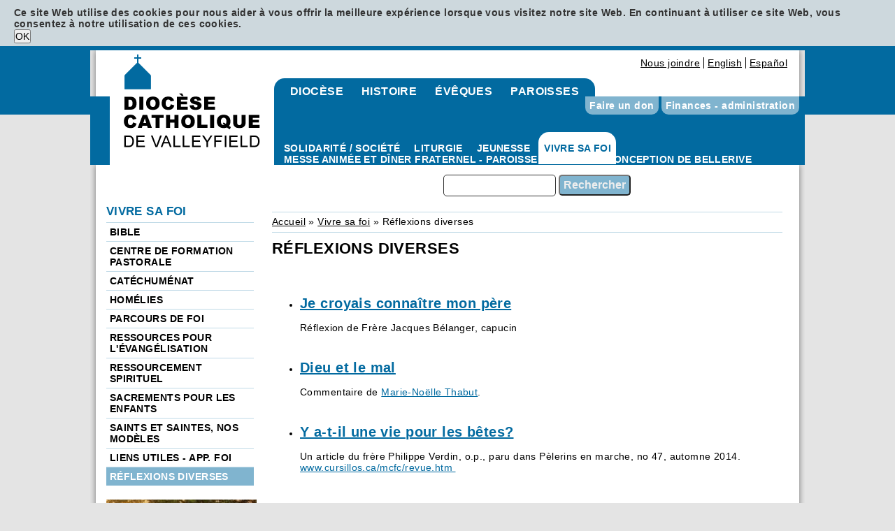

--- FILE ---
content_type: text/html; charset=utf-8
request_url: https://www.diocesevalleyfield.org/fr/approfondissement-de-la-foi/reflexions-diverses
body_size: 26833
content:
<!DOCTYPE html PUBLIC "-//W3C//DTD XHTML+RDFa 1.0//EN"
  "http://www.w3.org/MarkUp/DTD/xhtml-rdfa-1.dtd">
<html xmlns="http://www.w3.org/1999/xhtml" xml:lang="fr" version="XHTML+RDFa 1.0" dir="ltr"
  
  xmlns:content="http://purl.org/rss/1.0/modules/content/"
  xmlns:dc="http://purl.org/dc/terms/"
  xmlns:foaf="http://xmlns.com/foaf/0.1/"
  xmlns:og="http://ogp.me/ns#"
  xmlns:rdfs="http://www.w3.org/2000/01/rdf-schema#"
  xmlns:sioc="http://rdfs.org/sioc/ns#"
  xmlns:sioct="http://rdfs.org/sioc/types#"
  xmlns:skos="http://www.w3.org/2004/02/skos/core#"
  xmlns:xsd="http://www.w3.org/2001/XMLSchema#">

<head profile="http://www.w3.org/1999/xhtml/vocab">
  <meta http-equiv="Content-Type" content="text/html; charset=utf-8" />
<link rel="shortcut icon" href="https://www.diocesevalleyfield.org/sites/default/files/favicon.png" type="image/png" />
<meta name="description" content="Je croyais connaître mon pèreRéflexion de Frère Jacques Bélanger, capucin Dieu et le malCommentaire de Marie-Noëlle Thabut. Y a-t-il une vie pour les bêtes?Un article du frère Philippe Verdin, o.p., paru dans Pèlerins en marche, no 47, automne 2014. www.cursillos.ca/mcfc/revue.htm" />
<meta name="generator" content="Drupal 7 (https://www.drupal.org)" />
<link rel="canonical" href="https://www.diocesevalleyfield.org/fr/approfondissement-de-la-foi/reflexions-diverses" />
<link rel="shortlink" href="https://www.diocesevalleyfield.org/fr/node/3784" />
  <title>Réflexions diverses | Diocèse de Valleyfield</title>
  <style type="text/css" media="all">
@import url("https://www.diocesevalleyfield.org/modules/system/system.base.css?sygygz");
@import url("https://www.diocesevalleyfield.org/modules/system/system.menus.css?sygygz");
@import url("https://www.diocesevalleyfield.org/modules/system/system.messages.css?sygygz");
@import url("https://www.diocesevalleyfield.org/modules/system/system.theme.css?sygygz");
</style>
<style type="text/css" media="screen">
@import url("https://www.diocesevalleyfield.org/sites/all/modules/tipsy/stylesheets/tipsy.css?sygygz");
</style>
<style type="text/css" media="all">
@import url("https://www.diocesevalleyfield.org/modules/aggregator/aggregator.css?sygygz");
@import url("https://www.diocesevalleyfield.org/sites/all/modules/calendar/css/calendar_multiday.css?sygygz");
@import url("https://www.diocesevalleyfield.org/modules/comment/comment.css?sygygz");
@import url("https://www.diocesevalleyfield.org/sites/all/modules/date/date_api/date.css?sygygz");
@import url("https://www.diocesevalleyfield.org/sites/all/modules/date/date_popup/themes/datepicker.1.7.css?sygygz");
@import url("https://www.diocesevalleyfield.org/sites/all/modules/date/date_repeat_field/date_repeat_field.css?sygygz");
@import url("https://www.diocesevalleyfield.org/modules/field/theme/field.css?sygygz");
@import url("https://www.diocesevalleyfield.org/sites/all/modules/google_cse/google_cse.css?sygygz");
@import url("https://www.diocesevalleyfield.org/modules/node/node.css?sygygz");
@import url("https://www.diocesevalleyfield.org/modules/search/search.css?sygygz");
@import url("https://www.diocesevalleyfield.org/modules/user/user.css?sygygz");
@import url("https://www.diocesevalleyfield.org/sites/all/modules/views/css/views.css?sygygz");
</style>
<style type="text/css" media="all">
@import url("https://www.diocesevalleyfield.org/sites/default/themes/basic/css/tabs.css?sygygz");
@import url("https://www.diocesevalleyfield.org/sites/all/modules/colorbox/styles/default/colorbox_style.css?sygygz");
@import url("https://www.diocesevalleyfield.org/sites/all/modules/ctools/css/ctools.css?sygygz");
@import url("https://www.diocesevalleyfield.org/sites/all/modules/simple_cookie_compliance/css/simple_cookie_compliance.css?sygygz");
@import url("https://www.diocesevalleyfield.org/sites/all/modules/search_api_autocomplete/search_api_autocomplete.css?sygygz");
</style>
<style type="text/css" media="all">
@import url("https://www.diocesevalleyfield.org/sites/default/themes/basic/css/default.css?sygygz");
@import url("https://www.diocesevalleyfield.org/sites/default/themes/basic/css/layout.css?sygygz");
@import url("https://www.diocesevalleyfield.org/sites/default/themes/basic/css/style.css?sygygz");
@import url("https://www.diocesevalleyfield.org/sites/default/themes/basic/css/normalize.css?sygygz");
</style>
<style type="text/css" media="print">
@import url("https://www.diocesevalleyfield.org/sites/default/themes/basic/css/print.css?sygygz");
</style>
  <script type="text/javascript" src="https://www.diocesevalleyfield.org/sites/default/files/js/js_B_hqu5n7VZ1A23mPdtSwlS2TD5nPoFx0bGLF5pzsW0g.js"></script>
<script type="text/javascript" src="https://www.diocesevalleyfield.org/sites/default/files/js/js_eK5D33HNDkFCU7HHhSbziX3kI1pjr842UzQpbcM1SX8.js"></script>
<script type="text/javascript" src="https://www.diocesevalleyfield.org/sites/default/files/js/js_uRecc0LeXQ_-88NyDmsEwjbieBq_-E-hqVWmTKmjDok.js"></script>
<script type="text/javascript" src="https://www.diocesevalleyfield.org/sites/default/files/js/js_rzjaCyryyhRFQ4kokPA99ST4LEoKsM9n4e4pK8sDPMM.js"></script>
<script type="text/javascript">
<!--//--><![CDATA[//><!--
(function(i,s,o,g,r,a,m){i["GoogleAnalyticsObject"]=r;i[r]=i[r]||function(){(i[r].q=i[r].q||[]).push(arguments)},i[r].l=1*new Date();a=s.createElement(o),m=s.getElementsByTagName(o)[0];a.async=1;a.src=g;m.parentNode.insertBefore(a,m)})(window,document,"script","https://www.google-analytics.com/analytics.js","ga");ga("create", "UA-4720051-7", {"cookieDomain":"auto"});ga("send", "pageview");
//--><!]]>
</script>
<script type="text/javascript" src="https://www.diocesevalleyfield.org/sites/default/files/js/js_Gc1-RgPcU6uWdRT0XJO17WyR3WMNE5o6McygxuLLHHI.js"></script>
<script type="text/javascript" src="https://www.diocesevalleyfield.org/sites/default/files/js/js_HPXsyUTi0SRQ7eNkQfLbE0FbxNattBMb4jHXJqGrVtw.js"></script>
<script type="text/javascript">
<!--//--><![CDATA[//><!--
jQuery.extend(Drupal.settings, {"basePath":"\/","pathPrefix":"fr\/","ajaxPageState":{"theme":"basic","theme_token":"RtieF0DmzNA7eDOZLtirYuhCzrpaNN2uNTM6_YjK9_s","js":{"misc\/jquery.js":1,"misc\/jquery-extend-3.4.0.js":1,"misc\/jquery-html-prefilter-3.5.0-backport.js":1,"misc\/jquery.once.js":1,"misc\/drupal.js":1,"sites\/all\/modules\/tipsy\/javascripts\/jquery.tipsy.js":1,"sites\/all\/modules\/tipsy\/javascripts\/tipsy.js":1,"misc\/jquery.cookie.js":1,"misc\/jquery.form.js":1,"misc\/ajax.js":1,"sites\/all\/modules\/admin_menu\/admin_devel\/admin_devel.js":1,"sites\/all\/modules\/google_cse\/google_cse.js":1,"sites\/all\/modules\/simple_cookie_compliance\/js\/simple_cookie_compliance.js":1,"public:\/\/languages\/fr_mE92h0u-F_HtjgHJ4VzKKmYgI_eF9T4z4vGEvlcbbXI.js":1,"sites\/all\/libraries\/colorbox\/jquery.colorbox-min.js":1,"sites\/all\/modules\/colorbox\/js\/colorbox.js":1,"sites\/all\/modules\/colorbox\/styles\/default\/colorbox_style.js":1,"sites\/all\/modules\/colorbox\/js\/colorbox_load.js":1,"sites\/all\/modules\/colorbox\/js\/colorbox_inline.js":1,"sites\/all\/modules\/custom_search\/js\/custom_search.js":1,"sites\/all\/modules\/google_analytics\/googleanalytics.js":1,"0":1,"misc\/progress.js":1,"misc\/autocomplete.js":1,"sites\/all\/modules\/search_api_autocomplete\/search_api_autocomplete.js":1,"sites\/default\/themes\/basic\/js\/modernizr.js":1},"css":{"modules\/system\/system.base.css":1,"modules\/system\/system.menus.css":1,"modules\/system\/system.messages.css":1,"modules\/system\/system.theme.css":1,"sites\/all\/modules\/tipsy\/stylesheets\/tipsy.css":1,"modules\/aggregator\/aggregator.css":1,"sites\/all\/modules\/calendar\/css\/calendar_multiday.css":1,"modules\/comment\/comment.css":1,"sites\/all\/modules\/date\/date_api\/date.css":1,"sites\/all\/modules\/date\/date_popup\/themes\/datepicker.1.7.css":1,"sites\/all\/modules\/date\/date_repeat_field\/date_repeat_field.css":1,"modules\/field\/theme\/field.css":1,"sites\/all\/modules\/google_cse\/google_cse.css":1,"modules\/node\/node.css":1,"modules\/search\/search.css":1,"modules\/user\/user.css":1,"sites\/all\/modules\/views\/css\/views.css":1,"sites\/default\/themes\/basic\/css\/tabs.css":1,"sites\/all\/modules\/colorbox\/styles\/default\/colorbox_style.css":1,"sites\/all\/modules\/ctools\/css\/ctools.css":1,"sites\/all\/modules\/simple_cookie_compliance\/css\/simple_cookie_compliance.css":1,"sites\/all\/modules\/search_api_autocomplete\/search_api_autocomplete.css":1,"sites\/default\/themes\/basic\/css\/default.css":1,"sites\/default\/themes\/basic\/css\/layout.css":1,"sites\/default\/themes\/basic\/css\/style.css":1,"sites\/default\/themes\/basic\/css\/normalize.css":1,"sites\/default\/themes\/basic\/css\/print.css":1}},"colorbox":{"opacity":"0.85","current":"{current} of {total}","previous":"\u00ab Prev","next":"Next \u00bb","close":"Close","maxWidth":"98%","maxHeight":"98%","fixed":true,"mobiledetect":true,"mobiledevicewidth":"480px","specificPagesDefaultValue":"admin*\nimagebrowser*\nimg_assist*\nimce*\nnode\/add\/*\nnode\/*\/edit\nprint\/*\nprintpdf\/*\nsystem\/ajax\nsystem\/ajax\/*"},"googleCSE":{"cx":"017924597878114309916:r4w4jgtrufy","language":"","resultsWidth":600,"domain":"www.google.com"},"jcarousel":{"ajaxPath":"\/fr\/jcarousel\/ajax\/views"},"custom_search":{"form_target":"_self","solr":0},"tipsy":{"custom_selectors":[{"selector":".tipsy","options":{"fade":1,"gravity":"w","delayIn":0,"delayOut":0,"trigger":"hover","opacity":"0.8","offset":0,"html":0,"tooltip_content":{"source":"attribute","selector":"title"}}}]},"googleanalytics":{"trackOutbound":1,"trackMailto":1,"trackDownload":1,"trackDownloadExtensions":"7z|aac|arc|arj|asf|asx|avi|bin|csv|doc(x|m)?|dot(x|m)?|exe|flv|gif|gz|gzip|hqx|jar|jpe?g|js|mp(2|3|4|e?g)|mov(ie)?|msi|msp|pdf|phps|png|ppt(x|m)?|pot(x|m)?|pps(x|m)?|ppam|sld(x|m)?|thmx|qtm?|ra(m|r)?|sea|sit|tar|tgz|torrent|txt|wav|wma|wmv|wpd|xls(x|m|b)?|xlt(x|m)|xlam|xml|z|zip","trackColorbox":1},"ajax":{"edit-submit":{"callback":"simple_cookie_compliance_dismiss_form_submit","progress":{"type":"none"},"wrapper":"cookie-compliance","event":"mousedown","keypress":true,"prevent":"click","url":"\/fr\/system\/ajax","submit":{"_triggering_element_name":"op","_triggering_element_value":"OK"}}},"urlIsAjaxTrusted":{"\/fr\/system\/ajax":true,"\/fr\/approfondissement-de-la-foi\/reflexions-diverses":true}});
//--><!]]>
</script>
  <meta name="viewport" content="width=device-width">
  <!-- Google tag (gtag.js) -->
<script async src="https://www.googletagmanager.com/gtag/js?id=G-382662130"></script>
<script>
  window.dataLayer = window.dataLayer || [];
  function gtag(){dataLayer.push(arguments)};
  gtag('js', new Date());
  gtag('config', 'GT-382662130');
</script>
</head>
<body class="html not-front not-logged-in one-sidebar sidebar-first page-node page-node- page-node-3784 node-type-page i18n-fr role-anonymous-user with-subnav page-approfondissement-de-la-foi-reflexions-diverses section-approfondissement-de-la-foi" >
  <div id="skip">
    <a href="#main-menu">Jump to Navigation</a>
  </div>
    <div class="region region-page-top">
    <div id="cookie-compliance" class="cookie-compliance clearfix">
  <div class="cookie-compliance__inner">
    <div class="cookie-compliance__text">
          <p>Ce site Web utilise des cookies pour nous aider à vous offrir la meilleure expérience lorsque vous visitez notre site Web. En continuant à utiliser ce site Web, vous consentez à notre utilisation de ces cookies.</p>
        </div>
          <form action="/fr/approfondissement-de-la-foi/reflexions-diverses" method="post" id="simple-cookie-compliance-dismiss-form" accept-charset="UTF-8"><div><input class="cookie-compliance__button form-submit" type="submit" id="edit-submit" name="op" value="OK" /><input type="hidden" name="form_build_id" value="form-YTxlCMJtdMgz6LBNHKEJ6Yez6O_AzagEjZHdrjRS1f4" />
<input type="hidden" name="form_id" value="simple_cookie_compliance_dismiss_form" />
</div></form>      </div>
</div>

<noscript>
  <div class="cookie-compliance clearfix">
    <div class="cookie-compliance__inner">
      <div class="cookie-compliance__text">
              <p>Ce site Web utilise des cookies pour nous aider à vous offrir la meilleure expérience lorsque vous visitez notre site Web. En continuant à utiliser ce site Web, vous consentez à notre utilisation de ces cookies.</p>
            </div>
              <form action="/fr/approfondissement-de-la-foi/reflexions-diverses" method="post" id="simple-cookie-compliance-dismiss-form" accept-charset="UTF-8"><div></div></form>          </div>
  </div>
</noscript>
  </div>
  <div id="page" class="page">

  <!-- ______________________ HEADER _______________________ -->

  <header id="header">

    
    
          <div id="header-region">
          <div class="region region-header">
    <div id="block-block-1" class="block block-block block-odd first clearfix">
  <div class="block-inner">

            

    <div class="content" >
      <p><a href="/accueil-nouveau"><img alt="Diocèse catholique de Valleyfield" src="/sites/default/files/images/logo-diocese.gif" style="width: 195px; height: 133px;" /></a></p>
    </div>

  </div>
</div> <!-- /block-inner /block --><div id="block-menu-menu-menu-du-haut" class="block block-menu block-even clearfix">
  <div class="block-inner">

            

    <div class="content" >
      <ul class="menu"><li class="first leaf nous-joindre mid-520"><a href="/fr/nous-joindre">Nous joindre</a></li>
<li class="leaf english mid-2942"><a href="http://www.diocesevalleyfield.org/fr/homepage" title="">English</a></li>
<li class="last leaf espa-ol mid-2706"><a href="http://diocesevalleyfield.org/fr/espanol/comunicados" title="">Español</a></li>
</ul>    </div>

  </div>
</div> <!-- /block-inner /block --><div id="block-menu_block-5" class="block block-menu-block block-odd clearfix">
  <div class="block-inner">

            

    <div class="content" >
      <div class="menu-block-wrapper menu-block-5 menu-name-menu-menu-dioc-se parent-mlid-0 menu-level-1">
  <ul class="menu"><li class="first leaf has-children menu-mlid-532 dioc-se mid-532"><a href="/fr/diocese">Diocèse</a></li>
<li class="leaf has-children menu-mlid-534 histoire mid-534"><a href="/fr/histoire">Histoire</a></li>
<li class="leaf has-children menu-mlid-535 id-v-ques mid-535"><a href="/fr/eveques">Évêques</a></li>
<li class="last leaf has-children menu-mlid-533 paroisses mid-533"><a href="/fr/paroisses" title="Liste des paroisses, personnes, vie consacrée, associations et mouvements.">Paroisses</a></li>
</ul></div>
    </div>

  </div>
</div> <!-- /block-inner /block --><div id="block-menu_block-3" class="block block-menu-block block-even clearfix">
  <div class="block-inner">

            

    <div class="content" >
      <div class="menu-block-wrapper menu-block-3 menu-name-main-menu parent-mlid-0 menu-level-1">
  <ul class="menu"><li class="first leaf has-children menu-mlid-527 solidarit-soci-t- mid-527"><a href="/fr/solidarite-partage/solidarite-societe">Solidarité / Société</a></li>
<li class="leaf has-children menu-mlid-528 liturgie mid-528"><a href="/fr/liturgie">Liturgie</a></li>
<li class="leaf has-children menu-mlid-530 jeunesse mid-530"><a href="/fr/jeunesse">Jeunesse</a></li>
<li class="leaf has-children active-trail menu-mlid-714 vivre-sa-foi mid-714"><a href="/fr/approfondissement-de-la-foi" class="active-trail">Vivre sa foi</a></li>
<li class="leaf menu-mlid-4067 messe-anim-e-et-d-ner-fraternel---paroisse-immacul-e-conception-de-bellerive mid-4067"><a href="/fr/messe-animee-et-diner-fraternel-paroisse-immaculee-conception-de-bellerive">Messe animée et dîner fraternel - Paroisse Immaculée-Conception de Bellerive</a></li>
<li class="last leaf menu-mlid-4066 paroisse-immacul-e-conception-de-bellerive---messe-anim-e-et-d-ner-fraternel mid-4066"><a href="/fr/paroisse-immaculee-conception-de-bellerive-messe-animee-et-diner-fraternel" title="Messe animée et dîner fraternel">Paroisse Immaculée-Conception de Bellerive - Messe animée et dîner fraternel</a></li>
</ul></div>
    </div>

  </div>
</div> <!-- /block-inner /block --><div id="block-search_api_page-recherche_complete" class="block block-search-api-page block-odd clearfix">
  <div class="block-inner">

            

    <div class="content" >
      <form action="/fr/approfondissement-de-la-foi/reflexions-diverses" method="post" id="search-api-page-search-form-recherche-complete" accept-charset="UTF-8"><div><div class="form-item form-type-textfield form-item-keys-1">
  <label class="element-invisible" for="edit-keys-1">Saisissez vos mots-clés </label>
 <input placeholder="Saisissez vos mots-clés" class="form-text form-autocomplete" data-search-api-autocomplete-search="search_api_page_recherche_complete" type="text" id="edit-keys-1" name="keys_1" value="" size="15" maxlength="128" /><input type="hidden" id="edit-keys-1-autocomplete" value="https://www.diocesevalleyfield.org/index.php?q=fr/search_api_autocomplete/search_api_page_recherche_complete/-" disabled="disabled" class="autocomplete" />
</div>
<input type="hidden" name="id" value="1" />
<input type="submit" id="edit-submit-1" name="op" value="Rechercher" class="form-submit" /><input type="hidden" name="form_build_id" value="form-wpoM4i6DiPb1q2m_uAdQHnIsPaDWMkd5x9bu-rGnoio" />
<input type="hidden" name="form_id" value="search_api_page_search_form_recherche_complete" />
</div></form>    </div>

  </div>
</div> <!-- /block-inner /block --><div id="block-menu_block-14" class="block block-menu-block block-even last clearfix">
  <div class="block-inner">

            

    <div class="content" >
      <div class="menu-block-wrapper menu-block-14 menu-name-menu-menu-dons-finances-et-admin parent-mlid-0 menu-level-1">
  <ul class="menu"><li class="first leaf has-children menu-mlid-536 faire-un-don mid-536"><a href="https://dons.diocesevalleyfield.org/" title="Pour que vive l&#039;Évangile">Faire un don</a></li>
<li class="last leaf has-children menu-mlid-537 finances---administration mid-537"><a href="/fr/finances-administration" title="Tout ce qui concerne les finances">Finances - administration</a></li>
</ul></div>
    </div>

  </div>
</div> <!-- /block-inner /block -->  </div>
      </div>
    
  </header> <!-- /header -->

  
  <!-- ______________________ MAIN _______________________ -->

  <div id="main" class="clearfix">

    <section id="content">

                  <div id="content-header">

            <h2 class="element-invisible">Vous êtes ici</h2><div class="breadcrumb"><a href="/fr">Accueil</a> » <a href="/fr/approfondissement-de-la-foi">Vivre sa foi</a> » Réflexions diverses</div>
            
            
                          <h1 class="title">Réflexions diverses</h1>
            
                                    
                          <div class="tabs"></div>
            
            
          </div> <!-- /#content-header -->
        
        <div id="content-area">
            <div class="region region-content">
    <div id="block-system-main" class="block block-system block-odd first last clearfix">
  <div class="block-inner">

            

    <div class="content" >
      <article id="node-3784" class="node node-page node-odd">

      <header>
                  <span property="dc:title" content="Réflexions diverses" class="rdf-meta element-hidden"></span><span property="sioc:num_replies" content="0" datatype="xsd:integer" class="rdf-meta element-hidden"></span>
      
          </header>
  
  <div class="content">
    <div class="field field-name-body field-type-text-with-summary field-label-hidden"><div class="field-items"><div class="field-item even" property="content:encoded"><h2> </h2>
<ul>
<li>
<h2><a href="/sites/default/files/Approfondissement_de_la_foi/Reflexions_diverses/je_croyais_connaitre_mon_pere.odt" target="_blank">Je croyais connaître mon père</a></h2>
</li>
</ul>
<p style="margin-left: 40px;">Réflexion de Frère Jacques Bélanger, capucin</p>
<h2> </h2>
<ul>
<li>
<h2><a href="/sites/default/files/Approfondissement_de_la_foi/Reflexions_diverses/dieu_et_le_mal.doc" target="_blank">Dieu et le mal</a></h2>
</li>
</ul>
<p style="margin-left: 40px;">Commentaire de <a href="http://www.eglise.catholique.fr/approfondir-sa-foi/la-celebration-de-la-foi/le-dimanche-jour-du-seigneur/commentaires-de-marie-noelle-thabut/" target="_blank">Marie-Noëlle Thabut</a>.</p>
<h2> </h2>
<ul>
<li>
<h2><a href="/sites/default/files/document/PDF/y_a-t-il_une_vie_pour_les_betes.pdf" target="_blank">Y a-t-il une vie pour les bêtes?</a></h2>
</li>
</ul>
<p style="margin-left: 40px;">Un article du frère Philippe Verdin, o.p., paru dans Pèlerins en marche, no 47, automne 2014. <a href="http://www.cursillos.ca/mcfc/revue.htm ">www.cursillos.ca/mcfc/revue.htm </a></p>
<p style="margin-left: 40px;"> </p>
<p style="margin-left: 40px;"> </p>
</div></div></div>  </div> <!-- /content -->

  
      <div class="links">
          </div> <!-- /links -->
  
  </article> <!-- /article #node -->    </div>

  </div>
</div> <!-- /block-inner /block -->  </div>
        </div>

        
    </section> <!-- /content-inner /content -->

          <aside id="sidebar-first" class="column sidebar first">
          <div class="region region-sidebar-first">
    <div id="block-menu_block-10" class="block block-menu-block block-odd first clearfix">
  <div class="block-inner">

              <h2 class="block-title">Vivre sa foi</h2>
        

    <div class="content" >
      <div class="menu-block-wrapper menu-block-10 menu-name-main-menu parent-mlid-0 menu-level-2">
  <ul class="menu"><li class="first leaf menu-mlid-2734 bible mid-2734"><a href="/fr/approfondissement-de-la-foi/bible">Bible</a></li>
<li class="collapsed menu-mlid-800 centre-de-formation-pastorale mid-800"><a href="/fr/approfondissement-de-la-foi/centre-de-formation-pastorale">Centre de formation pastorale</a></li>
<li class="collapsed menu-mlid-793 cat-chum-nat mid-793"><a href="/fr/approfondissement-de-la-foi/catechumenat">Catéchuménat</a></li>
<li class="leaf menu-mlid-3312 hom-lies mid-3312"><a href="/fr/approfondissement-de-la-foi/homelies">Homélies</a></li>
<li class="leaf menu-mlid-788 parcours-de-foi mid-788"><a href="/fr/approfondissement-de-la-foi/parcours-de-foi">Parcours de foi</a></li>
<li class="leaf menu-mlid-716 ressources-pour-l-vang-lisation mid-716"><a href="/fr/approfondissement-de-la-foi/ressources-pour-levangelisation">Ressources pour l&#039;évangélisation</a></li>
<li class="collapsed menu-mlid-801 ressourcement-spirituel mid-801"><a href="/fr/vivre-sa-foi/ressourcement-spirituel">Ressourcement spirituel</a></li>
<li class="collapsed menu-mlid-789 sacrements-pour-les-enfants mid-789"><a href="/fr/approfondissement-de-la-foi/sacrements-pour-les-enfants">Sacrements pour les enfants</a></li>
<li class="collapsed menu-mlid-2265 saints-et-saintes-nos-mod-les mid-2265"><a href="/fr/approfondissement-de-la-foi/saints-et-saintes-nos-modeles">Saints et saintes, nos modèles</a></li>
<li class="leaf menu-mlid-799 liens-utiles---app-foi mid-799"><a href="/fr/approfondissement-de-la-foi/liens-utiles-app-foi">Liens utiles - APP. FOI</a></li>
<li class="last leaf active-trail active menu-mlid-2268 r-flexions-diverses mid-2268"><a href="/fr/approfondissement-de-la-foi/reflexions-diverses" class="active-trail active">Réflexions diverses</a></li>
</ul></div>
    </div>

  </div>
</div> <!-- /block-inner /block --><div id="block-views-commanditaires-block_1" class="block block-views block-even last clearfix">
  <div class="block-inner">

            

    <div class="content" >
      <div class="view view-commanditaires view-id-commanditaires view-display-id-block_1 view-dom-id-74c28083c29bb43d43eab506793b132d">
        
  
  
      <div class="view-content">
        <div class="views-row views-row-1 views-row-odd views-row-first">
      
  <div class="views-field views-field-field-command-image">        <div class="field-content"><a href="http://www.diocesevalleyfield.org/fr/a-lire-pour-vivre" title="Gérald Chaput" rel="&lt;a href=&quot;/fr/gerald-chaput&quot;&gt;Gérald Chaput&lt;/a&gt;" target="_blank"><img typeof="foaf:Image" src="https://www.diocesevalleyfield.org/sites/default/files/styles/commanditaire_sidebar/public/commanditaires/commandite-abbechaput.jpg?itok=ZKCSPS_L" width="215" height="121" alt="" /></a></div>  </div>  </div>
  <div class="views-row views-row-2 views-row-even">
      
  <div class="views-field views-field-field-command-image">        <div class="field-content"><img typeof="foaf:Image" src="https://www.diocesevalleyfield.org/sites/default/files/styles/commanditaire_sidebar/public/commanditaires/desjardins-2_0.png?itok=kPopeSus" width="215" height="86" alt="" /></div>  </div>  </div>
  <div class="views-row views-row-3 views-row-odd views-row-last">
      
  <div class="views-field views-field-field-command-image">        <div class="field-content"><a href="https://www.diocesevalleyfield.org/fr/nous-joindre" title="Espace disponible pour publicité" rel="&lt;a href=&quot;/fr/espace-disponible-pour-publicite&quot;&gt;Espace disponible pour publicité&lt;/a&gt;" target="_blank"><img typeof="foaf:Image" src="https://www.diocesevalleyfield.org/sites/default/files/styles/commanditaire_sidebar/public/commanditaires/espacepub.jpg?itok=0cVm8yYM" width="215" height="121" alt="" /></a></div>  </div>  </div>
    </div>
  
  
  
  
  
  
</div>    </div>

  </div>
</div> <!-- /block-inner /block -->  </div>
      </aside>
     <!-- /sidebar-first -->
    
     <!-- /sidebar-second -->

  </div> <!-- /main -->

  <!-- ______________________ FOOTER _______________________ -->

      <footer id="footer">
        <div class="region region-footer">
    <div id="block-block-4" class="block block-block block-odd first clearfix">
  <div class="block-inner">

            

    <div class="content" >
      <div class="coord-diocese"><b>&copy; Tous droits réservés - Diocèse catholique de Valleyfield</b>
<br />
11 rue de l&#39;Église, Salaberry-de-Valleyfield, QC, J6T 1J5
</div>

<div class="telephone"><b>T</b> 450 373.8122 | <b>F</b> 450 371.0000<br /><a href="mailto:accueil@diocesevalleyfield.org">accueil@diocesevalleyfield.org</a></div>

<div class="coord-virtuose">Une réalisation <a href="http://www.virtu-ose.com" target="_blank">Virtu-Ose</a><br /><a href="/fr/sitemap">Plan du site</a>
<br /><a href="/user">Accès autorisé</a></div></div>    </div>

  </div>
</div> <!-- /block-inner /block --><div id="block-node-syndicate" class="block block-node block-even last clearfix">
  <div class="block-inner">

            

    <div class="content" >
      <a href="/fr/rss.xml" class="feed-icon" title="S&#039;abonner à Syndiquer"><img typeof="foaf:Image" src="https://www.diocesevalleyfield.org/misc/feed.png" width="16" height="16" alt="S&#039;abonner à Syndiquer" /></a>    </div>

  </div>
</div> <!-- /block-inner /block -->  </div>
    </footer> <!-- /footer -->
  
</div> <!-- /page -->
  </body>
</html>